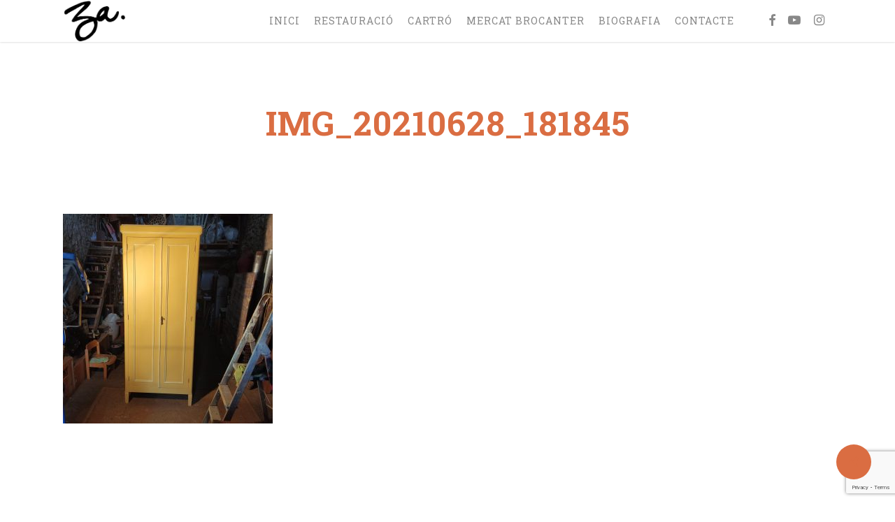

--- FILE ---
content_type: text/html; charset=utf-8
request_url: https://www.google.com/recaptcha/api2/anchor?ar=1&k=6Lc2Ns0aAAAAAKCrN7_NUdOaxGJR7XIJedjjmRQl&co=aHR0cHM6Ly93d3cub2JyYWRvcjNhLmNvbTo0NDM.&hl=en&v=PoyoqOPhxBO7pBk68S4YbpHZ&size=invisible&anchor-ms=20000&execute-ms=30000&cb=2w4of1ofa0d
body_size: 48542
content:
<!DOCTYPE HTML><html dir="ltr" lang="en"><head><meta http-equiv="Content-Type" content="text/html; charset=UTF-8">
<meta http-equiv="X-UA-Compatible" content="IE=edge">
<title>reCAPTCHA</title>
<style type="text/css">
/* cyrillic-ext */
@font-face {
  font-family: 'Roboto';
  font-style: normal;
  font-weight: 400;
  font-stretch: 100%;
  src: url(//fonts.gstatic.com/s/roboto/v48/KFO7CnqEu92Fr1ME7kSn66aGLdTylUAMa3GUBHMdazTgWw.woff2) format('woff2');
  unicode-range: U+0460-052F, U+1C80-1C8A, U+20B4, U+2DE0-2DFF, U+A640-A69F, U+FE2E-FE2F;
}
/* cyrillic */
@font-face {
  font-family: 'Roboto';
  font-style: normal;
  font-weight: 400;
  font-stretch: 100%;
  src: url(//fonts.gstatic.com/s/roboto/v48/KFO7CnqEu92Fr1ME7kSn66aGLdTylUAMa3iUBHMdazTgWw.woff2) format('woff2');
  unicode-range: U+0301, U+0400-045F, U+0490-0491, U+04B0-04B1, U+2116;
}
/* greek-ext */
@font-face {
  font-family: 'Roboto';
  font-style: normal;
  font-weight: 400;
  font-stretch: 100%;
  src: url(//fonts.gstatic.com/s/roboto/v48/KFO7CnqEu92Fr1ME7kSn66aGLdTylUAMa3CUBHMdazTgWw.woff2) format('woff2');
  unicode-range: U+1F00-1FFF;
}
/* greek */
@font-face {
  font-family: 'Roboto';
  font-style: normal;
  font-weight: 400;
  font-stretch: 100%;
  src: url(//fonts.gstatic.com/s/roboto/v48/KFO7CnqEu92Fr1ME7kSn66aGLdTylUAMa3-UBHMdazTgWw.woff2) format('woff2');
  unicode-range: U+0370-0377, U+037A-037F, U+0384-038A, U+038C, U+038E-03A1, U+03A3-03FF;
}
/* math */
@font-face {
  font-family: 'Roboto';
  font-style: normal;
  font-weight: 400;
  font-stretch: 100%;
  src: url(//fonts.gstatic.com/s/roboto/v48/KFO7CnqEu92Fr1ME7kSn66aGLdTylUAMawCUBHMdazTgWw.woff2) format('woff2');
  unicode-range: U+0302-0303, U+0305, U+0307-0308, U+0310, U+0312, U+0315, U+031A, U+0326-0327, U+032C, U+032F-0330, U+0332-0333, U+0338, U+033A, U+0346, U+034D, U+0391-03A1, U+03A3-03A9, U+03B1-03C9, U+03D1, U+03D5-03D6, U+03F0-03F1, U+03F4-03F5, U+2016-2017, U+2034-2038, U+203C, U+2040, U+2043, U+2047, U+2050, U+2057, U+205F, U+2070-2071, U+2074-208E, U+2090-209C, U+20D0-20DC, U+20E1, U+20E5-20EF, U+2100-2112, U+2114-2115, U+2117-2121, U+2123-214F, U+2190, U+2192, U+2194-21AE, U+21B0-21E5, U+21F1-21F2, U+21F4-2211, U+2213-2214, U+2216-22FF, U+2308-230B, U+2310, U+2319, U+231C-2321, U+2336-237A, U+237C, U+2395, U+239B-23B7, U+23D0, U+23DC-23E1, U+2474-2475, U+25AF, U+25B3, U+25B7, U+25BD, U+25C1, U+25CA, U+25CC, U+25FB, U+266D-266F, U+27C0-27FF, U+2900-2AFF, U+2B0E-2B11, U+2B30-2B4C, U+2BFE, U+3030, U+FF5B, U+FF5D, U+1D400-1D7FF, U+1EE00-1EEFF;
}
/* symbols */
@font-face {
  font-family: 'Roboto';
  font-style: normal;
  font-weight: 400;
  font-stretch: 100%;
  src: url(//fonts.gstatic.com/s/roboto/v48/KFO7CnqEu92Fr1ME7kSn66aGLdTylUAMaxKUBHMdazTgWw.woff2) format('woff2');
  unicode-range: U+0001-000C, U+000E-001F, U+007F-009F, U+20DD-20E0, U+20E2-20E4, U+2150-218F, U+2190, U+2192, U+2194-2199, U+21AF, U+21E6-21F0, U+21F3, U+2218-2219, U+2299, U+22C4-22C6, U+2300-243F, U+2440-244A, U+2460-24FF, U+25A0-27BF, U+2800-28FF, U+2921-2922, U+2981, U+29BF, U+29EB, U+2B00-2BFF, U+4DC0-4DFF, U+FFF9-FFFB, U+10140-1018E, U+10190-1019C, U+101A0, U+101D0-101FD, U+102E0-102FB, U+10E60-10E7E, U+1D2C0-1D2D3, U+1D2E0-1D37F, U+1F000-1F0FF, U+1F100-1F1AD, U+1F1E6-1F1FF, U+1F30D-1F30F, U+1F315, U+1F31C, U+1F31E, U+1F320-1F32C, U+1F336, U+1F378, U+1F37D, U+1F382, U+1F393-1F39F, U+1F3A7-1F3A8, U+1F3AC-1F3AF, U+1F3C2, U+1F3C4-1F3C6, U+1F3CA-1F3CE, U+1F3D4-1F3E0, U+1F3ED, U+1F3F1-1F3F3, U+1F3F5-1F3F7, U+1F408, U+1F415, U+1F41F, U+1F426, U+1F43F, U+1F441-1F442, U+1F444, U+1F446-1F449, U+1F44C-1F44E, U+1F453, U+1F46A, U+1F47D, U+1F4A3, U+1F4B0, U+1F4B3, U+1F4B9, U+1F4BB, U+1F4BF, U+1F4C8-1F4CB, U+1F4D6, U+1F4DA, U+1F4DF, U+1F4E3-1F4E6, U+1F4EA-1F4ED, U+1F4F7, U+1F4F9-1F4FB, U+1F4FD-1F4FE, U+1F503, U+1F507-1F50B, U+1F50D, U+1F512-1F513, U+1F53E-1F54A, U+1F54F-1F5FA, U+1F610, U+1F650-1F67F, U+1F687, U+1F68D, U+1F691, U+1F694, U+1F698, U+1F6AD, U+1F6B2, U+1F6B9-1F6BA, U+1F6BC, U+1F6C6-1F6CF, U+1F6D3-1F6D7, U+1F6E0-1F6EA, U+1F6F0-1F6F3, U+1F6F7-1F6FC, U+1F700-1F7FF, U+1F800-1F80B, U+1F810-1F847, U+1F850-1F859, U+1F860-1F887, U+1F890-1F8AD, U+1F8B0-1F8BB, U+1F8C0-1F8C1, U+1F900-1F90B, U+1F93B, U+1F946, U+1F984, U+1F996, U+1F9E9, U+1FA00-1FA6F, U+1FA70-1FA7C, U+1FA80-1FA89, U+1FA8F-1FAC6, U+1FACE-1FADC, U+1FADF-1FAE9, U+1FAF0-1FAF8, U+1FB00-1FBFF;
}
/* vietnamese */
@font-face {
  font-family: 'Roboto';
  font-style: normal;
  font-weight: 400;
  font-stretch: 100%;
  src: url(//fonts.gstatic.com/s/roboto/v48/KFO7CnqEu92Fr1ME7kSn66aGLdTylUAMa3OUBHMdazTgWw.woff2) format('woff2');
  unicode-range: U+0102-0103, U+0110-0111, U+0128-0129, U+0168-0169, U+01A0-01A1, U+01AF-01B0, U+0300-0301, U+0303-0304, U+0308-0309, U+0323, U+0329, U+1EA0-1EF9, U+20AB;
}
/* latin-ext */
@font-face {
  font-family: 'Roboto';
  font-style: normal;
  font-weight: 400;
  font-stretch: 100%;
  src: url(//fonts.gstatic.com/s/roboto/v48/KFO7CnqEu92Fr1ME7kSn66aGLdTylUAMa3KUBHMdazTgWw.woff2) format('woff2');
  unicode-range: U+0100-02BA, U+02BD-02C5, U+02C7-02CC, U+02CE-02D7, U+02DD-02FF, U+0304, U+0308, U+0329, U+1D00-1DBF, U+1E00-1E9F, U+1EF2-1EFF, U+2020, U+20A0-20AB, U+20AD-20C0, U+2113, U+2C60-2C7F, U+A720-A7FF;
}
/* latin */
@font-face {
  font-family: 'Roboto';
  font-style: normal;
  font-weight: 400;
  font-stretch: 100%;
  src: url(//fonts.gstatic.com/s/roboto/v48/KFO7CnqEu92Fr1ME7kSn66aGLdTylUAMa3yUBHMdazQ.woff2) format('woff2');
  unicode-range: U+0000-00FF, U+0131, U+0152-0153, U+02BB-02BC, U+02C6, U+02DA, U+02DC, U+0304, U+0308, U+0329, U+2000-206F, U+20AC, U+2122, U+2191, U+2193, U+2212, U+2215, U+FEFF, U+FFFD;
}
/* cyrillic-ext */
@font-face {
  font-family: 'Roboto';
  font-style: normal;
  font-weight: 500;
  font-stretch: 100%;
  src: url(//fonts.gstatic.com/s/roboto/v48/KFO7CnqEu92Fr1ME7kSn66aGLdTylUAMa3GUBHMdazTgWw.woff2) format('woff2');
  unicode-range: U+0460-052F, U+1C80-1C8A, U+20B4, U+2DE0-2DFF, U+A640-A69F, U+FE2E-FE2F;
}
/* cyrillic */
@font-face {
  font-family: 'Roboto';
  font-style: normal;
  font-weight: 500;
  font-stretch: 100%;
  src: url(//fonts.gstatic.com/s/roboto/v48/KFO7CnqEu92Fr1ME7kSn66aGLdTylUAMa3iUBHMdazTgWw.woff2) format('woff2');
  unicode-range: U+0301, U+0400-045F, U+0490-0491, U+04B0-04B1, U+2116;
}
/* greek-ext */
@font-face {
  font-family: 'Roboto';
  font-style: normal;
  font-weight: 500;
  font-stretch: 100%;
  src: url(//fonts.gstatic.com/s/roboto/v48/KFO7CnqEu92Fr1ME7kSn66aGLdTylUAMa3CUBHMdazTgWw.woff2) format('woff2');
  unicode-range: U+1F00-1FFF;
}
/* greek */
@font-face {
  font-family: 'Roboto';
  font-style: normal;
  font-weight: 500;
  font-stretch: 100%;
  src: url(//fonts.gstatic.com/s/roboto/v48/KFO7CnqEu92Fr1ME7kSn66aGLdTylUAMa3-UBHMdazTgWw.woff2) format('woff2');
  unicode-range: U+0370-0377, U+037A-037F, U+0384-038A, U+038C, U+038E-03A1, U+03A3-03FF;
}
/* math */
@font-face {
  font-family: 'Roboto';
  font-style: normal;
  font-weight: 500;
  font-stretch: 100%;
  src: url(//fonts.gstatic.com/s/roboto/v48/KFO7CnqEu92Fr1ME7kSn66aGLdTylUAMawCUBHMdazTgWw.woff2) format('woff2');
  unicode-range: U+0302-0303, U+0305, U+0307-0308, U+0310, U+0312, U+0315, U+031A, U+0326-0327, U+032C, U+032F-0330, U+0332-0333, U+0338, U+033A, U+0346, U+034D, U+0391-03A1, U+03A3-03A9, U+03B1-03C9, U+03D1, U+03D5-03D6, U+03F0-03F1, U+03F4-03F5, U+2016-2017, U+2034-2038, U+203C, U+2040, U+2043, U+2047, U+2050, U+2057, U+205F, U+2070-2071, U+2074-208E, U+2090-209C, U+20D0-20DC, U+20E1, U+20E5-20EF, U+2100-2112, U+2114-2115, U+2117-2121, U+2123-214F, U+2190, U+2192, U+2194-21AE, U+21B0-21E5, U+21F1-21F2, U+21F4-2211, U+2213-2214, U+2216-22FF, U+2308-230B, U+2310, U+2319, U+231C-2321, U+2336-237A, U+237C, U+2395, U+239B-23B7, U+23D0, U+23DC-23E1, U+2474-2475, U+25AF, U+25B3, U+25B7, U+25BD, U+25C1, U+25CA, U+25CC, U+25FB, U+266D-266F, U+27C0-27FF, U+2900-2AFF, U+2B0E-2B11, U+2B30-2B4C, U+2BFE, U+3030, U+FF5B, U+FF5D, U+1D400-1D7FF, U+1EE00-1EEFF;
}
/* symbols */
@font-face {
  font-family: 'Roboto';
  font-style: normal;
  font-weight: 500;
  font-stretch: 100%;
  src: url(//fonts.gstatic.com/s/roboto/v48/KFO7CnqEu92Fr1ME7kSn66aGLdTylUAMaxKUBHMdazTgWw.woff2) format('woff2');
  unicode-range: U+0001-000C, U+000E-001F, U+007F-009F, U+20DD-20E0, U+20E2-20E4, U+2150-218F, U+2190, U+2192, U+2194-2199, U+21AF, U+21E6-21F0, U+21F3, U+2218-2219, U+2299, U+22C4-22C6, U+2300-243F, U+2440-244A, U+2460-24FF, U+25A0-27BF, U+2800-28FF, U+2921-2922, U+2981, U+29BF, U+29EB, U+2B00-2BFF, U+4DC0-4DFF, U+FFF9-FFFB, U+10140-1018E, U+10190-1019C, U+101A0, U+101D0-101FD, U+102E0-102FB, U+10E60-10E7E, U+1D2C0-1D2D3, U+1D2E0-1D37F, U+1F000-1F0FF, U+1F100-1F1AD, U+1F1E6-1F1FF, U+1F30D-1F30F, U+1F315, U+1F31C, U+1F31E, U+1F320-1F32C, U+1F336, U+1F378, U+1F37D, U+1F382, U+1F393-1F39F, U+1F3A7-1F3A8, U+1F3AC-1F3AF, U+1F3C2, U+1F3C4-1F3C6, U+1F3CA-1F3CE, U+1F3D4-1F3E0, U+1F3ED, U+1F3F1-1F3F3, U+1F3F5-1F3F7, U+1F408, U+1F415, U+1F41F, U+1F426, U+1F43F, U+1F441-1F442, U+1F444, U+1F446-1F449, U+1F44C-1F44E, U+1F453, U+1F46A, U+1F47D, U+1F4A3, U+1F4B0, U+1F4B3, U+1F4B9, U+1F4BB, U+1F4BF, U+1F4C8-1F4CB, U+1F4D6, U+1F4DA, U+1F4DF, U+1F4E3-1F4E6, U+1F4EA-1F4ED, U+1F4F7, U+1F4F9-1F4FB, U+1F4FD-1F4FE, U+1F503, U+1F507-1F50B, U+1F50D, U+1F512-1F513, U+1F53E-1F54A, U+1F54F-1F5FA, U+1F610, U+1F650-1F67F, U+1F687, U+1F68D, U+1F691, U+1F694, U+1F698, U+1F6AD, U+1F6B2, U+1F6B9-1F6BA, U+1F6BC, U+1F6C6-1F6CF, U+1F6D3-1F6D7, U+1F6E0-1F6EA, U+1F6F0-1F6F3, U+1F6F7-1F6FC, U+1F700-1F7FF, U+1F800-1F80B, U+1F810-1F847, U+1F850-1F859, U+1F860-1F887, U+1F890-1F8AD, U+1F8B0-1F8BB, U+1F8C0-1F8C1, U+1F900-1F90B, U+1F93B, U+1F946, U+1F984, U+1F996, U+1F9E9, U+1FA00-1FA6F, U+1FA70-1FA7C, U+1FA80-1FA89, U+1FA8F-1FAC6, U+1FACE-1FADC, U+1FADF-1FAE9, U+1FAF0-1FAF8, U+1FB00-1FBFF;
}
/* vietnamese */
@font-face {
  font-family: 'Roboto';
  font-style: normal;
  font-weight: 500;
  font-stretch: 100%;
  src: url(//fonts.gstatic.com/s/roboto/v48/KFO7CnqEu92Fr1ME7kSn66aGLdTylUAMa3OUBHMdazTgWw.woff2) format('woff2');
  unicode-range: U+0102-0103, U+0110-0111, U+0128-0129, U+0168-0169, U+01A0-01A1, U+01AF-01B0, U+0300-0301, U+0303-0304, U+0308-0309, U+0323, U+0329, U+1EA0-1EF9, U+20AB;
}
/* latin-ext */
@font-face {
  font-family: 'Roboto';
  font-style: normal;
  font-weight: 500;
  font-stretch: 100%;
  src: url(//fonts.gstatic.com/s/roboto/v48/KFO7CnqEu92Fr1ME7kSn66aGLdTylUAMa3KUBHMdazTgWw.woff2) format('woff2');
  unicode-range: U+0100-02BA, U+02BD-02C5, U+02C7-02CC, U+02CE-02D7, U+02DD-02FF, U+0304, U+0308, U+0329, U+1D00-1DBF, U+1E00-1E9F, U+1EF2-1EFF, U+2020, U+20A0-20AB, U+20AD-20C0, U+2113, U+2C60-2C7F, U+A720-A7FF;
}
/* latin */
@font-face {
  font-family: 'Roboto';
  font-style: normal;
  font-weight: 500;
  font-stretch: 100%;
  src: url(//fonts.gstatic.com/s/roboto/v48/KFO7CnqEu92Fr1ME7kSn66aGLdTylUAMa3yUBHMdazQ.woff2) format('woff2');
  unicode-range: U+0000-00FF, U+0131, U+0152-0153, U+02BB-02BC, U+02C6, U+02DA, U+02DC, U+0304, U+0308, U+0329, U+2000-206F, U+20AC, U+2122, U+2191, U+2193, U+2212, U+2215, U+FEFF, U+FFFD;
}
/* cyrillic-ext */
@font-face {
  font-family: 'Roboto';
  font-style: normal;
  font-weight: 900;
  font-stretch: 100%;
  src: url(//fonts.gstatic.com/s/roboto/v48/KFO7CnqEu92Fr1ME7kSn66aGLdTylUAMa3GUBHMdazTgWw.woff2) format('woff2');
  unicode-range: U+0460-052F, U+1C80-1C8A, U+20B4, U+2DE0-2DFF, U+A640-A69F, U+FE2E-FE2F;
}
/* cyrillic */
@font-face {
  font-family: 'Roboto';
  font-style: normal;
  font-weight: 900;
  font-stretch: 100%;
  src: url(//fonts.gstatic.com/s/roboto/v48/KFO7CnqEu92Fr1ME7kSn66aGLdTylUAMa3iUBHMdazTgWw.woff2) format('woff2');
  unicode-range: U+0301, U+0400-045F, U+0490-0491, U+04B0-04B1, U+2116;
}
/* greek-ext */
@font-face {
  font-family: 'Roboto';
  font-style: normal;
  font-weight: 900;
  font-stretch: 100%;
  src: url(//fonts.gstatic.com/s/roboto/v48/KFO7CnqEu92Fr1ME7kSn66aGLdTylUAMa3CUBHMdazTgWw.woff2) format('woff2');
  unicode-range: U+1F00-1FFF;
}
/* greek */
@font-face {
  font-family: 'Roboto';
  font-style: normal;
  font-weight: 900;
  font-stretch: 100%;
  src: url(//fonts.gstatic.com/s/roboto/v48/KFO7CnqEu92Fr1ME7kSn66aGLdTylUAMa3-UBHMdazTgWw.woff2) format('woff2');
  unicode-range: U+0370-0377, U+037A-037F, U+0384-038A, U+038C, U+038E-03A1, U+03A3-03FF;
}
/* math */
@font-face {
  font-family: 'Roboto';
  font-style: normal;
  font-weight: 900;
  font-stretch: 100%;
  src: url(//fonts.gstatic.com/s/roboto/v48/KFO7CnqEu92Fr1ME7kSn66aGLdTylUAMawCUBHMdazTgWw.woff2) format('woff2');
  unicode-range: U+0302-0303, U+0305, U+0307-0308, U+0310, U+0312, U+0315, U+031A, U+0326-0327, U+032C, U+032F-0330, U+0332-0333, U+0338, U+033A, U+0346, U+034D, U+0391-03A1, U+03A3-03A9, U+03B1-03C9, U+03D1, U+03D5-03D6, U+03F0-03F1, U+03F4-03F5, U+2016-2017, U+2034-2038, U+203C, U+2040, U+2043, U+2047, U+2050, U+2057, U+205F, U+2070-2071, U+2074-208E, U+2090-209C, U+20D0-20DC, U+20E1, U+20E5-20EF, U+2100-2112, U+2114-2115, U+2117-2121, U+2123-214F, U+2190, U+2192, U+2194-21AE, U+21B0-21E5, U+21F1-21F2, U+21F4-2211, U+2213-2214, U+2216-22FF, U+2308-230B, U+2310, U+2319, U+231C-2321, U+2336-237A, U+237C, U+2395, U+239B-23B7, U+23D0, U+23DC-23E1, U+2474-2475, U+25AF, U+25B3, U+25B7, U+25BD, U+25C1, U+25CA, U+25CC, U+25FB, U+266D-266F, U+27C0-27FF, U+2900-2AFF, U+2B0E-2B11, U+2B30-2B4C, U+2BFE, U+3030, U+FF5B, U+FF5D, U+1D400-1D7FF, U+1EE00-1EEFF;
}
/* symbols */
@font-face {
  font-family: 'Roboto';
  font-style: normal;
  font-weight: 900;
  font-stretch: 100%;
  src: url(//fonts.gstatic.com/s/roboto/v48/KFO7CnqEu92Fr1ME7kSn66aGLdTylUAMaxKUBHMdazTgWw.woff2) format('woff2');
  unicode-range: U+0001-000C, U+000E-001F, U+007F-009F, U+20DD-20E0, U+20E2-20E4, U+2150-218F, U+2190, U+2192, U+2194-2199, U+21AF, U+21E6-21F0, U+21F3, U+2218-2219, U+2299, U+22C4-22C6, U+2300-243F, U+2440-244A, U+2460-24FF, U+25A0-27BF, U+2800-28FF, U+2921-2922, U+2981, U+29BF, U+29EB, U+2B00-2BFF, U+4DC0-4DFF, U+FFF9-FFFB, U+10140-1018E, U+10190-1019C, U+101A0, U+101D0-101FD, U+102E0-102FB, U+10E60-10E7E, U+1D2C0-1D2D3, U+1D2E0-1D37F, U+1F000-1F0FF, U+1F100-1F1AD, U+1F1E6-1F1FF, U+1F30D-1F30F, U+1F315, U+1F31C, U+1F31E, U+1F320-1F32C, U+1F336, U+1F378, U+1F37D, U+1F382, U+1F393-1F39F, U+1F3A7-1F3A8, U+1F3AC-1F3AF, U+1F3C2, U+1F3C4-1F3C6, U+1F3CA-1F3CE, U+1F3D4-1F3E0, U+1F3ED, U+1F3F1-1F3F3, U+1F3F5-1F3F7, U+1F408, U+1F415, U+1F41F, U+1F426, U+1F43F, U+1F441-1F442, U+1F444, U+1F446-1F449, U+1F44C-1F44E, U+1F453, U+1F46A, U+1F47D, U+1F4A3, U+1F4B0, U+1F4B3, U+1F4B9, U+1F4BB, U+1F4BF, U+1F4C8-1F4CB, U+1F4D6, U+1F4DA, U+1F4DF, U+1F4E3-1F4E6, U+1F4EA-1F4ED, U+1F4F7, U+1F4F9-1F4FB, U+1F4FD-1F4FE, U+1F503, U+1F507-1F50B, U+1F50D, U+1F512-1F513, U+1F53E-1F54A, U+1F54F-1F5FA, U+1F610, U+1F650-1F67F, U+1F687, U+1F68D, U+1F691, U+1F694, U+1F698, U+1F6AD, U+1F6B2, U+1F6B9-1F6BA, U+1F6BC, U+1F6C6-1F6CF, U+1F6D3-1F6D7, U+1F6E0-1F6EA, U+1F6F0-1F6F3, U+1F6F7-1F6FC, U+1F700-1F7FF, U+1F800-1F80B, U+1F810-1F847, U+1F850-1F859, U+1F860-1F887, U+1F890-1F8AD, U+1F8B0-1F8BB, U+1F8C0-1F8C1, U+1F900-1F90B, U+1F93B, U+1F946, U+1F984, U+1F996, U+1F9E9, U+1FA00-1FA6F, U+1FA70-1FA7C, U+1FA80-1FA89, U+1FA8F-1FAC6, U+1FACE-1FADC, U+1FADF-1FAE9, U+1FAF0-1FAF8, U+1FB00-1FBFF;
}
/* vietnamese */
@font-face {
  font-family: 'Roboto';
  font-style: normal;
  font-weight: 900;
  font-stretch: 100%;
  src: url(//fonts.gstatic.com/s/roboto/v48/KFO7CnqEu92Fr1ME7kSn66aGLdTylUAMa3OUBHMdazTgWw.woff2) format('woff2');
  unicode-range: U+0102-0103, U+0110-0111, U+0128-0129, U+0168-0169, U+01A0-01A1, U+01AF-01B0, U+0300-0301, U+0303-0304, U+0308-0309, U+0323, U+0329, U+1EA0-1EF9, U+20AB;
}
/* latin-ext */
@font-face {
  font-family: 'Roboto';
  font-style: normal;
  font-weight: 900;
  font-stretch: 100%;
  src: url(//fonts.gstatic.com/s/roboto/v48/KFO7CnqEu92Fr1ME7kSn66aGLdTylUAMa3KUBHMdazTgWw.woff2) format('woff2');
  unicode-range: U+0100-02BA, U+02BD-02C5, U+02C7-02CC, U+02CE-02D7, U+02DD-02FF, U+0304, U+0308, U+0329, U+1D00-1DBF, U+1E00-1E9F, U+1EF2-1EFF, U+2020, U+20A0-20AB, U+20AD-20C0, U+2113, U+2C60-2C7F, U+A720-A7FF;
}
/* latin */
@font-face {
  font-family: 'Roboto';
  font-style: normal;
  font-weight: 900;
  font-stretch: 100%;
  src: url(//fonts.gstatic.com/s/roboto/v48/KFO7CnqEu92Fr1ME7kSn66aGLdTylUAMa3yUBHMdazQ.woff2) format('woff2');
  unicode-range: U+0000-00FF, U+0131, U+0152-0153, U+02BB-02BC, U+02C6, U+02DA, U+02DC, U+0304, U+0308, U+0329, U+2000-206F, U+20AC, U+2122, U+2191, U+2193, U+2212, U+2215, U+FEFF, U+FFFD;
}

</style>
<link rel="stylesheet" type="text/css" href="https://www.gstatic.com/recaptcha/releases/PoyoqOPhxBO7pBk68S4YbpHZ/styles__ltr.css">
<script nonce="wetbBOAP6w0PF772KYUqGw" type="text/javascript">window['__recaptcha_api'] = 'https://www.google.com/recaptcha/api2/';</script>
<script type="text/javascript" src="https://www.gstatic.com/recaptcha/releases/PoyoqOPhxBO7pBk68S4YbpHZ/recaptcha__en.js" nonce="wetbBOAP6w0PF772KYUqGw">
      
    </script></head>
<body><div id="rc-anchor-alert" class="rc-anchor-alert"></div>
<input type="hidden" id="recaptcha-token" value="[base64]">
<script type="text/javascript" nonce="wetbBOAP6w0PF772KYUqGw">
      recaptcha.anchor.Main.init("[\x22ainput\x22,[\x22bgdata\x22,\x22\x22,\[base64]/[base64]/[base64]/[base64]/[base64]/[base64]/KGcoTywyNTMsTy5PKSxVRyhPLEMpKTpnKE8sMjUzLEMpLE8pKSxsKSksTykpfSxieT1mdW5jdGlvbihDLE8sdSxsKXtmb3IobD0odT1SKEMpLDApO08+MDtPLS0pbD1sPDw4fFooQyk7ZyhDLHUsbCl9LFVHPWZ1bmN0aW9uKEMsTyl7Qy5pLmxlbmd0aD4xMDQ/[base64]/[base64]/[base64]/[base64]/[base64]/[base64]/[base64]\\u003d\x22,\[base64]\x22,\x22IsKEED8uw5DCunNOwpgvwq9QHVdNUUfDkMOlwpp1VzhYw7HCuAHDsT7DkRgyClVKOTQRwoBJw5nCqsOcwr7CgcKra8Oxw4kFwqk4woUBwqPDgMO9wozDssKwCsKJLi07T2BZUcOEw4lww70ywoMVwoTCkzIdSEJaVsK/H8Klb0LCnMOWR0pkwoHCmsOZwrLCklDDsXfCisOLwr/CpMKVw6obwo3Dn8Obw4TCrgtTHMKOwqbDisKLw4IkWsO3w4PClcO5wqQ9AMOSNjzCp20WwrzCt8OiCFvDqxNIw7x/cTRceVXCsMOETBQdw5dmwr0ccDBxZFU6w43DhMKcwrFLwrI5IlErYcKsKDxsPcKdwp3CkcKpSsOcYcO6w5vCgMK1KMO7NsK+w4Mxwo4gwo7CtcKDw7oxwrZ0w4DDlcKlLcKfScK4WSjDhMKrw64xBH/CvMOQEH7DmybDpWDCjWwBUjHCtwTDpkNNKmpdV8OMYcOVw5J4GlHCuwtJM8KifjBwwrsXw6PDtMK4IsKGwqLCssKPw4RWw7hKMcKcN2/DlMOSUcO3w6TDkQnChcO0wociCsOPLirCgsOfGnhwMcOWw7rCiT3DqcOEFHEiwofDqk/CpcOIwqzDqMOfYQbDqcKHwqDCrH7CgEIMw6jDi8K3wqo0w7kKwrzCqMKzwqbDvVTDoMKNwonDoHJlwrhvw4U1w4nDjcK7XsKRw7EQPMOcYsKOTB/Cv8KSwrQDw5/[base64]/CssORFHwxw6U0UxleQsKuwo/CqFRzCMOCw6jCvMKjwp/DpgXCuMO1w4HDhMOpV8OywpXDisOXKsKOwonDv8Ojw5A8V8Oxwrw1w67CkDxJwpocw4sewo4hSAPCoyNbw48QcMOPSsORY8KFw5ZeDcKMYcKrw5rCg8O/f8Kdw6XCvSopfhzCqGnDiyvCjsKFwpF3woM2wpEbOcKpwqJ9w4hTHXfCi8OgwrPCr8OgwofDm8OjwoHDmWTCucKEwpJ5w4QPw53DqWTCrDHCpAgvU8OTw6JSw4TCjz7DsmrCshMJJW7DuH7Do0IZw508U2vCt8O1w7TCq8Ofwpo9KcOIB8OBDcO/[base64]/DpXXDv8KSw5fDpDjCnMKOw4JjwozDiBJfXnkuMAphw4YLw5/CsijCoyzDj2JNw51FKkwkNSjDq8OvFMKow7EUJzp/Ty7DsMK+aEB/[base64]/CusKAwr8NR8OtaMKAw7rDicOPQGYHwoHDqcOuOUhKSMKINiPDsm1Xw5PDgVMBecOlw7wPTwrDjydLw7XDicKWwo5awp9bwozDkMO/[base64]/esOpHRvCsMO/wpzDvHFoL8OUOMKZw63DvBDDhMO5wr7CrsKXasKww6LCgMOAw5fDsgg4FsKDYcOGKyIobsOJbg7DiTTDo8KUXMK8YMKLwpzCpcKNAQ7Cu8KRwr7CsT9sw47Cn2UZdcOzcAt6wpXDnSvDscKAw6rCjMOcw4QebMObwrfCq8KABcOGwoocwr3DqsK/wqzCvsO0MjU1wppuWknDjHXCmE3CpgjDn1HDs8OzYAAnw6nChErDtGQddz3CmcOOBcODworClMKBEsO8w5/[base64]/CicKwUDrCj8KALABIw6TCpcOWwqPDvMOYEVMGasOZw4ZLLGF/wroDfsKVb8KOw7l3dMKlMRwiacKjNMKPw4PClsO2w6sVQsKsDDzCiMOABRbCmsK9wqvDsHjCo8O4D1laFMOOwqbDp2gWw47CrcOHC8Ofw7d0LcKFd0LCiMKqw6XChSTCnxoow4I2YVMMwo/CpQxBw6pEw6XCr8O7w6nDv8OeDkghwpRZwrBYRsKyZU3CtDDCiBlLw5TCvcKaIcKFYXp4wptLwrrCgE8WdAc/KTJIwqfCgsKPeMOpwq7ClMKyFws+DwdHD1/CoQzDjMOIfVzCosOcPsKWZcOmwp4Ew5RQwqbCoUd5HMKdw7J1cMOgwoPDgMO0PsKyWQ7ClsO/MQTCucK6KsOfw4nDil3CvcOFw4TClxrCog/Cq3nDghsCwqoCw7U6b8Obw6U4djEiwpDDmHTCtcOuOMKPQ33CusKAw5/CgEs7wqARQ8O7w5Udw7wAc8O3WsO+w4hILEVZC8Ofw70YbcOHw6rDucO+LsOsRsOVwrPChjMhBR9Vw6dpfgXDu33DtzBSw4nDhlxNc8Ocw4TDocKtwp15w6vDm1IDFMKfb8OAwoB0w6HCocO/[base64]/Dsi7Ct8ODw7TCvzx3JMOqwojDucKNAFAyDV1vwq4/[base64]/CvMK/[base64]/[base64]/CqTIcDsKHM8KNRMKqw5Jhwp8gw4AiSVjCoMOlFnLCksKYJHhww73DpG4qeRbChsO+wrU9w650GRZua8OTwr3DlWDCn8O/acKJBsOGBcO+enPCosO3w73DiwcJw5fDicKxwrTDpwpdwpDCl8KLw6NXw4BLwrPDpVswflvDk8Old8OLw4p7w7PDmQDCvH9Dw7Now4/DtR/[base64]/CvHphwopbw69FKsKCwoPDmTLDi1ATS1ZmwpzCgDTDkyjClyh4wpXCi3jCr0AZw48Nw5HDnB/CuMKTVcKDwqPDncOywrABFDFVw45nLcKqwqfCoXXCocK8w6wOwqDDkcKfw6XCnApiwqTDozlHFcOtEglUwrHDo8O9w7fDsxkAZcO/A8ORwp4CesKabUcfwod7fMOkw7VLw4Axw4vCrwQRw4rDh8KAw7LCs8OsDmcCCMKrJyjDsEvDuDFCwpzCn8KLwrXDghTDisK+ASHDusKFwqnClsONdBfCpAHCml8xwrbDiMKjCsKYR8OBw68bwpXDpMODwqEGwrvCg8OQw7vChTzDtRYLdcO/wphMF3/CgMOVw6/[base64]/Dry1Xbj1ZbsOkRcOewr7DvgsvwpLCrRlBw6TDgcKSwo5awq7CrXXChXfCvcKVZMKiEMO6w4wLwrx3wqvCq8K9S2Frax/Ch8Kbwpp2wojCtR4dw7B9PMK6wq/DnMKUMMKdwqbDkcKDw7QPwoYvBwxDw5ArfhbCkQPChMOfO1LCjVPCtyFdKcOZwq3DvVg9wqTCvsKZEXFfw7fDtMOAU8KHCxLDkiXCsCEJwpVxZTLCn8OHw6E/W1rDizLDv8OSNW7CvcKiDUNoVcK1NT1lwrTDmsO/[base64]/[base64]/cMOwOMOVHMK7wpdYw5FHwqY7wp0Rw4oXbAw7N0NYwoFNZznDlcKNw7dMwqTCvGzDmxbDmsOhwq/CgmvCt8OOdcK0w4gFwoHCqUY4Mis+BsK2KQtZEMODJMOhRQbCozHDjMKhfj5Uwo1Uw5FDwqPCgcOqVGMbacKnw4fCtRTDsAPCh8Ktwo3DhlJve3UcwpF+w5HCpE/DjlrCj1BEwrHCvBTDtFLCoj/DpMO4wpEAw6BZU2fDg8KnwqwKw4I4QMK1w6HCusOJwq7Ci3VCwqPCicKwOcOfwrfDicORw5tBw5bCqcOow4EZwrfCl8OIw6J8w6jCnEA1wpLCtMKhw6tlw5wlw6ksPMOuXTLCgX7Di8KPwrsDwqvDh8ObTU/ClMOswrfCtGN6McKKw55Lw6vCjcKuLcOsESfDgATCmizDqT0NBcKCWiDCuMKnw5J2wroQM8OAwqLCp2rCrsOHNBjCumQyVcKJY8KVZWnCgT/DqyHCnFhpIcKIwr7DtiQfOUpoeRtLd21Tw6pzNALDgA/DmMKpw6rCv30edEXDoBk7fXrClMOkw7MhYcKnbFETwpJHTHZXwoHDusO7w7rCqy8hwq5SVhk2woVQw4HCqyB+w51UJ8KNwrjCv8KIw444w7lvBMKfwrHDncO6f8OXwrjDkUfDjDXCh8OmwrHDiRQzMgVnwoDDkgXDgsKAFi/Cgg1hw57DvSrCjCw6w4pyw5rDusOYwoJKwpDChFLDjMOdw7thDBUiw6o3CsKTwq/CjD7DoBbDizTCicK9w6A/wqfCg8KcwqHDo2IxQsOpw57Dv8O0wpdHHWzCqsKywrlTBcO/w4LDmcOkwrrDncKowq3CngvDncOawqRfw4ZZwoMEA8OffsKIwoVkcsK8wozCu8Kww7BKS0AQUBDCqHjCkA/DpHHCvG0AZsKMXcOwPMKRaSxIw6skex/CtTTDgMOgGMKBw6jCtUtDwqFpDMOlHsOcwrJPVcOHS8KyBjxrw7l0XhZOdcOGw7vCmUnCtRsMwqnDhsKEbcKZw7/Djg/Ct8OsZ8OwDDB8KMOVYSoJw74GwrQuwpUvw6o8woBBRsO2w7tiw6rDj8KPwrQ+wpzCpFw8bsOgVMOHKsOPw4zDvXBxVsKUCsKzflrClV7CpwbDiAVMNnvCnwgewonDuV7ClnI7G8K/w5LDtsOZw5/CgANpIMO3ESo1w4pAw5PDiRLDqcOzw7UTwoLDusOJRMKiMsKmY8OnU8OiwrBXScKHTDQmasOHwrTChcOTwoDDusODw6vCicOEXW06PQvCocOxEiprSBI2fRRBw5jCgMKgMzPCt8OtHWrCnFlswrUww7LCsMK3w5tUH8OHwpsvXwbCscO2w41DAUrDjz5dwqvClMK3w4/Cgi7Ck1HDmcKEwrE0w6s9RDp3w67CmCvDs8Kow6Jqw7TCo8OQZMOMwrBQwogUwqHCoCrDk8KWLz7DvcKNw6nDn8OWAsKuwqMyw6kzME8VCzlBEWLDjXxdwow7w6jDlcK+w7fDrMO9cMOhwrMPc8KzVsK5w57CvFIPJTjCrH/CmmzDo8K+w4vDqsOlwpBxw6pUZjLDniXClGzDjz/Dn8OEw6dzLsOnwp1TOsKtOsKyGsOZwoHCmMK+w6ZvwoIUw4DDnThsw5ExwpzCkB1mV8Kwb8O9w7HCjsO3HEZkwozCmRgQYANkI3LDh8K0VsKXaSApecOEXMKYwozDiMO6w4nDkMKbaGzDlMOaT8O/wrjDgcOgenfCq0Yow47DpcKKRgnCkMOnworDhl3CosOjMsOcQsOxScK4w4TCmMOoBsOQwopjw75HPcOIw4pFwqocaXFAwoBTw7PDmsOuwpt9wq/Ch8OvwocCw7zDo2TCkcKNwrDCsHYyWcK2w7/Ds3Jtw65dVsOcw5cMNsKuLg1Vw4wDNMORPUsMw5g2wrtlwoNyMDpHKkXDvsKXbV/DlxsQwr7Dk8KIw67Du2LDi2nCgcKiw5ALw57ChklNAcKlw58ww5/Cmz7DuzbDqMOcw4HCqRTDhcOnwrzDr03DrMO8wr3CssOXwrvDk3M0Q8OIw6ZYw77Ct8O4HjbCtcKJciPDqQ3DkkMOworDskPDqXjDu8ONCU/DjMKxw6dGQMKRLyA5HCDDkFFrw79ZBETDhXzDqcO4w7oqwp9Cw6RoH8ObwpRoM8KjwpArUDpdw5TDtsO8dMOrRmQhw5Bta8ORwpJ/PlJMw4HDm8Oyw7QaY0TCvMO0N8Oewr/Cm8Kjw7bDvGfCtMKkPg/DrXXCoFbDjTFWc8K1w4rCmW3Dols/WyTDiDYPw4zDmcO/KVc5w64Gw4wTw6fDh8KKw7whwpEywrTDg8KlIsOBacK7JsKRwozCoMKowpgzW8Osbj5zw57CsMK2RkZiLSVgI2h7w7nCrHEEGEEqEnnDkxLDkBXDsVUzwq7CpxcDw4/CqQvCm8OYwr42cAh5NsO3JmHDl8KBwpR3Tg/Cp3oAw6HDjsK/[base64]/CrsODIsKReMKgPQHCt8Ojw4fCm8OkbAtYwoPDk3wmIA3DnArDhgEpw5PDlyTCpTMoUF/CnnZlwpzCh8OPw7DDtzIEw7/[base64]/w6jCrMKgw6sUF8OnYsK1w7jCr8OaLsOjw4vDikl6BMKeZkc1eMOywoUpf37DscO3wrlWfjN/wqNrMsOHwrIaOMOHwrfDjCYOb0VNw78XwrtPD2UCA8O+fcKdKhjDjsOPwpbCjhxWA8KNe1wUwpzDi8K/K8KBd8KFwp52w7bCtRpCw7M4dwrDm2EHw6U2HWLCtcOCajNnPFnDrsOQfSHChSPDkh98ATpQwqbDnmzDgnFYwpvDmx4ww4kDwqUtD8OXw5pBL1PDvcKlw41wAEQZL8OzwqnDnjsSdhnDog/CpMOuwr9xwq/DuSrClsOBQcO4w7DDgcOWw75Cw5xVw73DmsOnwo5GwqZywrvCqsOZJcObRsKsRnctdMO+w5PCicKNPMKKw6bDkVrDs8K2EV3DsMObVDl2woEgWcKoQsKMfsKLJsOIwpTDv39dwq05w6sRw68TwpnCg8OIwr/DjUPDi13DrTtWOMKdMcOowo1dwoHDolXDtcK6ScOVwpdfZzcpwpcuwrY6McKow6s4KV0Rw7rCnmBMRcOdCX/Chx1twrM0bwzDisOQVcOow7DCnmoKw5jCkcKPMy7Dh1Zcw5k8BcOaecOWRS1NLsKvw7jDk8OBJEZLYAh7wqvCsjTCkVLDtcK1YwsYXMKHRMKsw41caMOEw77CixzDlw7Dl2rCh0ZFwohqbX9Ew6zCssKqWx/[base64]/Doil+w40MwpkaFm3CkcOHw77DgsOBWMOxJA/Ct8KLfwAZw4peQzXDi1/DhVcUT8K1QnLDl3bDp8KnwqjCnsKnV2kAwpfDv8K+wqwPw7svw5nDpg/CtMKAw6l6wo9Nw7Fpw5xeLsKuU2TCqMOnwrLDlMOtFsKmw7DDjkEMTsOmUzXDg11jVcKtIMO+w7R4A20RwqsSwp7Ct8OOGnHDlMK+O8OlJMOkw57CgjBfQsKzwr43OC7DthfDsm3Dg8Kfwq0JDzvCvMKIworDnCRTRMOgw7/DvMKLZlbClsO8wrAKR193w4RLw6fDocOMbsODw5rClMO0w7giw7FWwrMEw6HDr8KSYcK0QWHCk8KjZEt5M3HCtilnci/CqcKNUsOHwp8Nw5JVwox9w4vCo8Kqwp9hwrXCgMKEw5F6w43DnMOHwpkFAcOQJ8OFQcOKClRdJz/DmcOGA8K0wpTDoMKcw43CgEEswpHCm0oLEHXDrG7DhnrCpcOXVDzCo8K5Myc8w5fCkcKuwplAFsKow48xw6AawpNrSgxNMMKqwqpKw5/[base64]/wrDCmMODCMK9OsOdCWzCiTjCiMOPM8KLEWEmw7TDkMOaVcOwwrwZLcKeG0LCncOsw7rCu0zClTd7w6HCpcO2w5sSY09KbsKWBTXClgTCh1s/w47CkMODw5rCph/CqAV3HTZ4bsK0wrMgPsOBw4JfwoVbBsKPworDk8OHw5Uvw5bDgQRXOw7CqsOiw6dpUsKlw5rDkcKMw7PDhC0/wpNueSslHmcMw4cowphpw417acKAOcOdw4/Dq258IcOvw6XDm8OqOEYKw4zCt0jDt0jDsx7CnMKsew9bNcO7YsOWw6tMw5fCvHDCksOGw7TCkcOfw5UIdmtZesO/WCDCo8OELyQhw4oYwq3Ct8OSw7/CvsOpwqbCsS4/w43Do8K+wp5ywq7DniFIwoTCu8Kyw54Mw4gIVMKvQMOOw7fDtx0mfRdRwqjDsMKDw4PCvH/DsnLDgwrCrSbCjjjDrQoAwqgrBSfDsMKhwp/Dl8KKwpdyQwrCksKUw5nDsE9WYMKuw4/CoCJww61vGmwVw50sGFDCmU13wqxRN3wmw57CgGBuwqhcGMKNbTLDj1bCs8O0wq7DvcKvdMKfwpUTw7vCm8K0wq88DcOIwqLCoMK5KMKsPzfDi8OVDS/Dh0t/HcKmwrXCvcOiZsKhasKswpDCrGfDhyrDtzzChR3ChsO/GGQXw61CwrLDocK2IXrCuWbCsSNzwrrCsMKeGsKhwrEiwqFVwqDCk8O1bcOOGx/CocKGw5DCgyHCkW3DrcK1wo1vBcKdclMaQcK3O8KGUcKmM047RsK3woEJN3vCiMKndcOqw4sgwpQRa34nw4FHw4jDqMKwaMOVwo0cw67CucKNwpDDlFoKAMKzwrPDmVrCmsOBwoIowq1LwrjCq8KLw6zCvz5Jw75BwrwOw4LCnEDCgiFuHCZ5G8OSwowFb8OOw7HDuk/DhMOow4thScOIVnnCucKHDBIJVg0Owpl5w59hQkHDv8OGW0jDvsObLgUuwps0GMOWwr7CsjvCmXnCvAfDlMKowqzCjcOlTMKebSfDl1BXw4ljOsO8wqcXw5cMTMOsLB7DlcK7M8KEw7HDjsO7RF06BMKnwozDrjNywpXCq1/CgcOuHsKACUnDri3DuT7CgMOJKlrDjj8swoBRKmhtL8Oxw4tlCcKkw5DCskPCs2rDlcKJw5LDuhNRw4TDvB5Xa8ORwpTDigvCmGdfwp7CkBsLwoDCkcKcT8OnQMKSw5vCqnB3JirDi3R9wrRqOy3Djw1Bw7LCgMO/P08Tw5oawq5Two0vw5lhA8OrXMOtwo10wrANXXHDqH0nO8OswqnCsxMMwpYrw7/[base64]/[base64]/[base64]/DrTfDhMK8bGQfM1LCtSwuw5gMJl4uwpl5wrA5d2vCucO1wqvCn0AjbMKRCMK7SMOkWkEVSMKAPsKRwp54w47CtmFEHTnDtxAbAMKPJ05fIAEmEVseBAvCimTDiG3CijIGwrlWw59/XsK2LHAwNsKfw4jChcO1w7vCrGdow5gwbsKRe8OsYFPCoFZ/[base64]/CncKMCsKxw7ctNMKmUA5BUMKnw6hIw67Dnh/DtMOkw7HDrMKTwowzw5/CunvDkMKiH8KGwpfCi8KSw4rDsXXDuWU6dW3Ck3YKwqwawqLClh3Dk8Oiw6TDiAtbFcKKw6fDlsKmLsOfwrxdw7/DsMOQw6zDqMOKwrPDvMOmHgMDZSEDwrVNN8O+asK6QRAYcANXw5DDscOMwqRhwpLDuTARwrEBwr/CmT3CvlJHw4vDo1PCosKuAXF9XxfDosOuUMOxw7c9TMKgw7PCmg3CpsO0CcO5E2LCkSdcw4/CmirCkiBxWcKQwq3DgB/CtsOtesKXdXY4VMOmw7wvOS3ChTzCnnVzCsOtE8OnwrTDqyzDrcOHbz7DqCPCr00nWcObwofCkA7CmBfCjAjDrEPDkEbClxdiJxHCnsK6R8OVwq/[base64]/w4B1aB1ww5pRw6XCmsOAGcO0w7TCoTDDiUIHdV/DssKOBzZHw7fCvDrCjsKUwpUPSCjDhcO8KGXCnMO7HVEycMK3UcKiw6BTTWPDqsOhw4DDiinCscOGPsK8d8OlVMOIY20BVcKWw67Dl2ouwr0VBU/DtRvDsTfDu8O/LA87w7nDlcKfwqvCoMOQw6Yzwpwqwpoaw6pkw70DwpvDlsOWw7Rkw4M8dC/Co8O1wqYcw7xZw71rPMOsScK0w6bClsKTw744MU/DicOxw4PCl1TDlMKdw7nDlMOKwpkBZcONRcKybsO0RsKxwoICaMO0VzNBw5bDrhAvw51Yw6LDhRrDusOLXMOcFwTDpMOFw7jDpRN+wpgfKxILw6IcGMKUJMOdw7pKDhhYwqF3NyTCvx0/d8ORTU0VeMKfwpbCpyFKecKGV8KJU8K7ETnDp3XDoMOawobCj8KZwq/[base64]/CvMKMwolPe8K6w593IA8aVAXDncKkwoJFwpVoK8KSw6hGOUN8eQzDp0cswr3CgsObw7fDgUkFw700ckjCv8K5CWFzwo3CjMKIbSZsED/[base64]/[base64]/DhW18aw3CqhBLeMOdJMOWw5bDu8OXwqXCqg/Ch0LDlUtow7HCqSjDssODwoLDgzXDtsK7wp0Fw4Rxw6YIw5w1NyPCjjLDk0IXw4fCrSFaOMOiwrofwpB8VsK0w6/CkMKMDsK9wrfCvDHCiyfCkArDvcKnDR0dwqJ/a1cswpzDolYxGDnCncKlVcKrC1XCuMOwTsO3dMKebVjDoBnCosOmQXMIY8OMS8KiwrLDrUfDg247wprDicOYZ8Ojw67DnHvDm8ODwrjDi8OBBsKtwqPDpytjw5JAFcK3w6HDgXFAWVPDv1hvwqrCjcO7ZMO3w5/CgMK1HsK2wqdUaMOqM8KKI8KMPFQSwq99wr9AwoJ/[base64]/[base64]/[base64]/[base64]/[base64]/[base64]/DrsKywo7CtsOIP2fCtgBowq7CsHApwo7CqVnCgHVhblRNVsOhPnpuB0fCp2fDrMOww7XCsMKFAFfDkRLCuAsWDDLDl8O1wqpQw4lEw61/[base64]/[base64]/[base64]/DosOFw509w5cmw74Rwo/Dt8OlacOAF8ObwoxtwqLDiFrCvcOcNkhwT8O9O8KvVV16VmDDhsOiccK4w6gNF8KHwoQ+wppRw7xoZcKLw7vDo8OcwoA2EcKwSsOzaTPDo8KtwpLDncKewp/CqXJAWMK+wr/Cty4Gw7PDoMOBIcOLw4rCvcOral5Jw77CjxwTwoDCrMKzXF0LSMOxZh3DusOCwrnCjQYeFMK0DGTDl8K+cEMAfcOiQ1d1w6TDo0Mgw4MpCFHDl8KqwoTDlsOvw4HDgcOFXMOWw6fCtsK/VsKVwq7CsMKZwp3DnwUlB8OOw5PDt8Otw75/CWUrRsOpw6/DrEJ/w4p3w53DnGt5w77DrmbCgMO4w6LDkcO3wq3CscKhTMOIP8KLXMOZw7R9w4dvwqhSw47CkMO7w6s0fMKkYXjCoDjCvEPDqcKBwrvCinfCmMKNWixuVgzCkRbDhsOcK8K5R33ClcKYI1MzDcOuKAXCscK/I8KGw5seS3wGw5bDrMKhwp7CogU0woLDu8KfNsO7B8OsQRHDlEZFeybDqkXCrh/[base64]/DmsO+QwsZw6hmw6DDosOwwp0tMMKdwqsSwrnDp8ODCcKeRcOcw68MRD7ChcO1w59KCDnDpnXCjQkewp3CrGJ2wq3Cn8O2OMK5P2AEwojDmMOwOhbDkMKIGUnDtRHDoBLDoAwofMOtQMKHR8OVw5RGw7QQwqPDicKewq/CpTzDl8OhwqcMw67DhlzDqWRPOzUeMRLCpMKuwo0pBsO5wo13wq8OwoMdLsKYw6HCg8OhbQFwP8Osw45dw4jCs3wfAMOjfTzCmcO9EcOxZMOcw5gSw4ZQRsOzBcKVK8KRw5/DqMKnw6nCkMOKJmrChMO+wrt9wpnDpQpXwp1cwq/Dvzkuw4rConhfwq7DsMK1GVMqPsKBw4poKXHDm1bCmMKpwro/wrPCggjCscKJw5o3UT8lwqFfw7jDmMK/dsKmwqrDisOlw5Qkw6DCksKFwoEUKcK6wp4gw6XCsi4LOwYew63DsnkHw4/DkMKbasOFw41hVcOSY8K9wqMPwrjDmsOfwqzDiEDDiAbDowjCjSTCs8O+ek/[base64]/CjcOnwqLDhcOvQ8OIARAWw6Y+a8OSwoPDsFfCpMKrw4PClMK1AFzDnQbCg8O1ZsKaHwgCB3NKw5bDpMOtwqA3wotCwqtRw6oxf21bCjQYwonClDZgKsKwwrHCrcK3ez/[base64]/MBjCm8K8w5VrQsOow5TDnB0fMMO0w6jDpsKfw7TDnw5CV8KfAcKdwqo6Y004w5MRwpTDucK0w7YySSXCpSnDr8Kcw6VZwp9wwoHCsgp4C8KuYjhLw6vDo0/Dr8OTw7BIwrTCiMOPOGd5WcOHwo3DlMKcEcO9w6FLw6gpw6FDF8O0w4HCvcOUw4DDmMOAw7ooJsOoaznCpSpqwp8Ow6dPJcKHJD9iDwrCqMK0WgFMFVx/wrcIwr/CpiPDgGtuwrBiMcO6bMORwrBfYMOdFno5woXCh8Kud8OZwozDpXxRR8KIw6nCn8OVXibCpsKueMOZw4DDuMKmKMO8dsKYwoDCgVUswpEHwqfCujxfVMKyFApqw7fDqXDCjcOpJsONHMOgw73DmcO/[base64]/CrsK/wrxrQcOAwonCkwg3w5jCksKDfSfCrjs2G3/CnXDDucOew5thMCTDqlHDtMOrwrYwwqzDq0TDowwCwpvCpA/Ch8OmW186OjHCmR/Dt8OlwrvCocKRXGnCtnfDqMK7TcOww6HDgS1Mw7lICMK0RCFJXMK7w7whwqnDjEFcScKKAA9vw4XDvsKHwrTDuMKow53CgcOqw6okMMOnwopVwp7CgMKIFGc0w4PDiMK/wrrCvMOsb8KHwrAUEVF+w58awqRQJmZVw4ofLMOQwo8NDBrDhQFNS3vCpMKqw4jDmcOOw51PLh/CigXCqybDlcOTMCnDgADCvsK8w5Z+wrHDjsKoXMKAwqcZOxJcwqvDmcKYXDJmIcOAY8KteFXCm8KewrdcPsOEXAg8w7zCjsOyb8OtwoHCvAfCrxgKHyt4Z1zDqsOcw5TCnE5DP8OLG8OBw6XDr8OSLsKrw6UuO8Oow6ghwqtzwpvCmsOjFMKPwp/[base64]/CmFI2w5bDmhcowozCsMO5w5/[base64]/CrcKlS0kfeMOhwpxkN20dwoFaw5wCI0s+wqLChnvDqhkASMOVYx/DpMOTDHxENm/DjcOcwonCqSozDcOXw7bCpGJyNVHCuBPClEB4wopHMMOCworChcKzLxkkw7TCqyjDnxVZwpEBw57DqUMAQUQ+wobDgMOrLMK4CGTChnbCisO7w4DDkF4YUMOlRi/CkQjCtcKuwoRoXWzCq8KJPEckDTvChMOwwopQwpHDkcKnw4TCm8OJwo/CnCvChU07KkNrw53DuMO3AxbDqcOSwqdbwoDDvMOPwobCrMO8w5bCvMK0wrPCn8KiS8OhQ8K2w4/CmF9Gwq3Cgw1gJcOKNl1lTsO2w4MPwp9aw6fCocOPDVclwrc0ScKKwqkDw7TDsm/CqX7Cg0ESwr/Cn19Tw49MO2XCs07DpcOcPsOYRyMhYsKhbsOPPUHDikrCqcKiJhXDrsKbwrnCoCBXTcOobsOxw4w8fsOYw5PDtBR1w6LCucOYMhfDsxbCn8Kjw4zDl1DDkEl/ZMKMbzHDhV/CtcOJwoU5Y8KCdEEwQMKDw4/CnTDDpcK+QsOBw7XDncOZwoZjcgfCqWTDkQYRw7x1wobDicKGw4HChsKxw4rDgCpqXsKSR0huQGvDoT4IwqHDvnPChBzChMOywoQyw4IgHMKWeMOiZMKZw7B7aA7DlMKmw6VdR8K6cw3CtcKqwobDpMOscT7CpCNERMK8w7zCv3/DvHHCohHCq8KNOcOCw5VldsKFTlMBb8OVwqjDr8KCw4A1ZmfDu8O/w5DCum7DlBXDo1c8GsOIQ8OBwqjClsOowp/DkAPDjMKBWcKGI0TDncK4w5JSTUDDvB/DjsKxUBFQw65pw6Jxw69pw7LCp8OSVMOuw4zCosOySUxtwqIlwqAibMOLWkBkwogLwp3CkMOmRSxeAsOcwrXCsMOnwq7CjxEnDsOLCsKZejAxTTnDmFYdwq/DoMOwwrjCocKPw43DmMKvwqQ1wpHCsy0vwqAHTRlWd8Kiw4vDnXzCpwXCoQ9uw67Cj8OhOUjCu3g4Xn/CjWXCv2YRwoFsw6DDg8Kuw43Dqw3Dq8KBw7HCr8Ovw5NXK8OWX8O8VBNvN2AmdsKkw5Y6woAhwo8uwrhswrJrw512w4PDvsOYXAp2wrgxeALCosKxIcKgw4/[base64]/[base64]/DocKkwrHCghTCrjbCqGRPMEjDnx/[base64]/[base64]/DjMKkw57CpMKEUcOmw4MWeF5jfizCqH/[base64]/fcKgVB4ew5TCnwQSTMO4w6fCgH3DsSorwqxswqgmCFfDtWvDpk3DuRbDllzDrTDCq8O2woQQw6tcwoTCh2JHwpNkwrrCsSDCmMKdw5fChcOkYcOowqVsABFWwpbCncOAw7kVwo/[base64]/w58iFMKVwpxEw7nDtUTCl8K0KcKKw6fCn8KRAMKqwozCjMORdMOTdMKmw4fDnMKFwrMUw5oywqvCoHUcwrjCmwjDiMKBwodTw6nCpMOoUG3CgMOoDRHDqU/CvMKEPDHCkcKpw7fDl1lywpwgw6VEHMKTDm15Swc/w4tEwpPDtikhbsKLMMOPcsOpw4fCpsOLVRrClsKpbsKqPMOqwqdKw5guw67CmMOGwqwMwq7DrMONwr4pwojCsHrCtD8Qwr4Fwo5FwrXDqAFyfsK/wqvDnMO5RFwtQcKWw7tiw73ClHU8w6fCgsOuwrnCuMKDwqrCv8KTNMKuwrhZwrYuwqcaw53CizQyw67CrBvCtGzDsRRZR8O3wr9mw4A0IcOCwqTDuMK6TRHCujoiUzPCtcKfEsKIwofDizLCj3EyVcKCw6wnw5JwMzYfw7rDn8KMR8OwUsO1wqgnwq7DgU/DvcKkOBrDki7Cj8Ogw5ZBPWPDnW8Gwo5Ww7RgEn7CscOxw6pscVTCpMK7EyDCgwZLwpvCiATDtGzDmg57w73CpgjCvxBhCztiw7bCsnzCgcOMM1A0UsOEWXrDucOLw6jDqRvCg8KpVWN6w4RzwrMReznCogjDs8OFw7Ekw6rCr0/DkB8lwr7DnAFzSmwlwooDwr/DgsOPw5EFw7dDY8OSWzs2JglSRnbCqMKiw6IMw5EIw6jDhsK0E8OfLcONC1vCkzLDsMOpQF4PF1x4w4J4I3HDisKoVcKdwpfDh23DjsKnwoXDgMOQwrDDj3nDmsKyDwzCmsKbwqzDssOjw6zDr8ODEDHCrEjDmsOyw6/CmcOuUcKywo7CqHQIE0ATA8OCYEVnEsOxRsOkC0ZGw4LCrMO/X8K2X1wOwqXDnlQrwq4dAcOswo/[base64]/ChzsGwqljwq7DkVJqw7zCqWg/wrjDsV9iIMOQwrpUw6fDi0rCsk8QwqTCpcOKw5zCvMKyw4N0GkN4c2XCjktKS8KZZH3ClsKNfTh9asOFwqEZNC1jf8OUw7bCrETDhsOEYMOlWsOnZMKUw7h4ZR8YVSc7VQFuwr/DnHouKg1rw79iw7gUw53CkRMDShxsLmTCv8Kvw6NHXxoZM8KIwpzDpD/Cs8OQLW3CoRMHETVzw7jCuQYYwq07NhLCmMKkwq7CvEjDnTTDhQJew4nDgMKowocdwqtvc1PCrMKlw6/DosKgTcOFRMO1wq9Mw7AYNwLCiMKpwpfCjzMMdSvCqcOcWcO3w7xzwobDulZXH8OKYsKsY0vCm2EBFzzDq13Dp8OmwogeaMKoVcKjw4diJMK+PsO/w4fClH/Ck8Odw6kqfsOJZjQ8CsK3w6nCn8OHw7zChEF4w696wo/Cq3wOchBjw5LDmAjDi1JXRAMdECknwqXDiCIkUgRyWMO7wrsuwrrDlsOPecOdwpd+FsKLS8KQeFFew5XDgTzCqcKSw4fChyrDq0nDoG0MOXtwQA46CsKVw6dOw4xBLTpSw4nCiTAYw5DCnUlBwrUsL2LCmk4Bw6fCiMK/w79ETCPClXrDpcKIN8KtwojDoFE6IsKawrLDs8OvDzI4wp/[base64]/G8K8wovCjcKDwrTCmg/Cs3UkPGNOJW0Sw7XDojpcZwzCvlVVwq7CkMOnw5liC8O/wrvDn2oIXcKfMDLCsnvCt2YdwqfCgsKGFTFcwpfDq2nDo8KPE8KswoA1w6Udw48FAMOUNcKZw7nDvsK4BShRw7bDjMKaw7kUVcOrw6vCiCbCmcOYw7gZw4PDpsKMwojDqsKJw6XDpcKYw4Z6w4PDt8OpTmc/T8K+wr/Dt8Otw48SNzoqwqMiQ1/DoAPDpcOMworCvsKtU8KjcQPDg34cwpUlw49Qwq7CpQHDhcOxSSHDoU3DgMK/w6vDpADCk3zCq8O2w75yHAvCqE8UwqxOw60kwoZZLsOfUjBUw5HDmMKuw6jCkSfDiCzCv2fCl0LCvgNHdcOjL39gHsKswqHDpy0Ww7HCiizDr8ONDsKTKEbDtcKuwr/CvxvDr0UTw5LCtys3YXERwokHGsOTIsKZw6fDgVPDmDXDqMK2XsKwSBxyYhcEw4/Ds8Kcw7DChWRaYyzDqBs6IsOJdVtTRBnDr2zDqi4qwooPwpUhSsKYwpRNw7c7wp1hUsOHf2MRNQzCs3zDsDsVew8gDBzDp8Opw5xuwpTClMKTwoptwoHCjMK7Cl1mwqjCshDCg15oasOvXcKKwpTCncKVwq3Cr8OOflLDg8OebnfDu2MGZHB1wqJJwpUmw4/[base64]/PsKOw7rDn2JMXkd7BMK1T8KeO8KDwozCrsO1w40tw45vw53ClyYnwrvCvkTDl13CuFrCnkYVw6fChMKmZMKUwptFMgR0wr3Co8KnNl/[base64]/wqrCk8OEIMK5X8KEw6p1w4/CksK5wrjDk0c3OcKpwrpewrfDhXUKw7nCiA/CuMKIw50fwoHDvFTCrDtnwoVvRsKAwq3CqnfDo8O5wr/[base64]/DoTbCpDrCvT8Ze8KAwphaFBfChcOcwpfCpynCkMOTw4nDn2pzBD3DixHDnsO5wq1owpLCnzVAw6/DvQ8JwpvDoHRubsKpXcKJfcKDwp5ew5/DhsO9CibDhx3DmxDCu2LDvx/[base64]/d8OUPcKxw7gDw5xSf8ONcsKhe8OCJcKBw6F6AmvCsUDCr8OBwqLCrsOJScKlw6fDjcK2w7xeKcKeBMOZw4EYw6t/wp1QwoVuwq3Di8Kqw5nDg00hZcKbOMO8w6ZcwqvDu8K2w44EdRtzw4nDin9XLirCg1kEPMOCw4cDwo7CoTplwrzCuXHDlMOSw4rDhMOIw5XDo8K+woRWYcK+LzrDtMKRMMKfQMKvw6Utw5/DhU4LwpLDqkhbw4zDoFIhIizCjBHCpsKuwqPDssOsw7ZDEHIOw67CvsOha8Kbw4MbwoTCscOtw4nDnsKjK8OzwrrClF4lw6EGXFECw6UwQsOiXyRbw4s1wrjCqEQ+w7zCnMKnGiEmaTrCizPCn8OjworCmsKPw6UWBUhow5PCoy3CpMOVQF9Nw57CksKTw6FCbWQmwr/DnkjDnsONw44FGsOoYMKYwoHCsm3DqsOMw558wq4xGsOQw78SQ8K1w6bCscK+wr3CkUfDm8KXwotKwqoUwrdnYsKHw7pswq/DhBBYXx3DusOQwoUHOD1Cw4LDuB/Dh8K5w6cvwqPDoz3Dp1xpU1DDiU7DvWIqOVvDnDfCoMK6wo7CmsKtw4ENR8Kge8OQw4vClwjClFfCoDHDvkPDhHLCu8Oow51kwoxwwrZvYCbCl8OvwrjDp8Kow4vCpWDCh8K/w4ZDJwo4woABw6M1VQ/[base64]/cMK1wrRXMB4UcMOLMcKXwo9kGcOLUMKtw5IGw4fDuDrDnMOdw47CoSbDq8OzIR7Cu8KaMMKmAsOfw7rDsRs2BMK/wprDvcKjOsO1w6Upw53ClzAMw74ASMKswrPDj8O6QsOTGX/CoU5PVSQ1EjzCgTbDlMKAfxBAw6XDulsswqXDt8KDwqjCvMO7HBPCvxDDnFPDgVZUZ8OpIzt8wrTClsOYUMOTOTJTUsKzw5FJw6LDgcKTK8KMZ0zCnyDCvcOQasKrKcKZwoUWw67Csm44SMKuwrERwrlrw5VZw6JdwqkJwpvCu8O2am7DrQ5mFDrDk0nClCppBgo/w5Amw4LDmcKHwrkOecOvMGNRY8KVPMK0CcO9w4BGwoZcRMO4HBNRwrXDisOiwrHDlGtkS1PDiC9hA8OaNTLDiQTDqETDv8OrJsO/[base64]/[base64]/Dv8OMw7nDvXMxwprDj8OaDmlCwoTCp8KXUcKZw5BufUAkw4Avwr3DjlgEworCoQBeZQ/[base64]/DlsOXEw\\u003d\\u003d\x22],null,[\x22conf\x22,null,\x226Lc2Ns0aAAAAAKCrN7_NUdOaxGJR7XIJedjjmRQl\x22,0,null,null,null,0,[21,125,63,73,95,87,41,43,42,83,102,105,109,121],[1017145,739],0,null,null,null,null,0,null,0,null,700,1,null,0,\[base64]/76lBhnEnQkZnOKMAhnM8xEZ\x22,0,0,null,null,1,null,0,1,null,null,null,0],\x22https://www.obrador3a.com:443\x22,null,[3,1,1],null,null,null,1,3600,[\x22https://www.google.com/intl/en/policies/privacy/\x22,\x22https://www.google.com/intl/en/policies/terms/\x22],\x22/vPXHY81V7pGVdS/mddkOvYxDS1tq/kWYvK5SlE/maU\\u003d\x22,1,0,null,1,1769077921296,0,0,[119,234,25],null,[223,73,195,139,151],\x22RC-Ku7kdJsL9QUs9g\x22,null,null,null,null,null,\x220dAFcWeA4SDUqE6IMAWqLKsQ7zmNkiodfEHd5FbECHNl1gQxe_YQm67ahvFjJhrsKPAYs6EUNvGfC8wimUr2JY42ClqRIYxUkiyA\x22,1769160721135]");
    </script></body></html>

--- FILE ---
content_type: text/css
request_url: https://www.obrador3a.com/wordpress/wp-content/themes/salient-child/style.css?ver=15.1.0
body_size: 4990
content:
/*
Theme Name: Obrador 3A
Theme URI: http: //obrador3A.com/
Description: This is a custom child theme for Salient
Author: My Name
Author URI: http: //mysite.com/
Template: salient
Version: 0.1
*/

body[data-footer-reveal="1"].ascend {background-color: #ffffff !important;}
body h4 {color: #da6d42 !important;}
a {color: #da6d42;}

p {padding-bottom: 15px;}

/*** HEADER ***/
header#top nav > ul > li > a {-webkit-font-smoothing: subpixel-antialiased;}
#header-outer.transparent header#top nav > ul > li > a {opacity: 0.95 !important;}

#header-outer[data-lhe="animated_underline"] nav > ul >li:not([class*="button_"]) > a .menu-title-text:after, 
#header-secondary-outer[data-lhe="animated_underline"] nav >.sf-menu >li >a .menu-title-text:after
{border-top: 2px solid #da6d42}

/*** FOOTER ***/
#footer-outer #copyright p {letter-spacing: 1px;}

/*** LIST ***/
.main-content ul li {font-weight: 300; -webkit-font-smoothing: subpixel-antialiased;}

/*** PORTFOLIO ***/
body .portfolio-filters-inline {background-color: #ffffff !important;}
#sidebar #sidebar-inner h1 {font-size: 40px; line-height: 44px; color: #da6d42;}
html body .row .col.section-title h1 {font-size: 48px !important; line-height: 52px !important; color: #da6d42;}
.carousel-wrap[data-full-width="true"] .portfolio-items .col .work-item h3, .portfolio-items .col .work-item.style-2 h3 {margin-bottom: 10px;}
.portfolio-items .col .work-info .vert-center p {text-transform: uppercase; font-size: 13px; letter-spacing: 1px;}

.portfolio-items .work-info-bg {background-color: #da6d42 !important;}

.portfolio-items[data-ps="7"] .col[data-default-color="true"] .work-item:not(.style-3) .work-info-bg {background-color: #da6d42 !important;}

/*** PORTFOLIO - SINGLE PROJECT ***/
.single-portfolio .row.project-title .container .title-wrap {border-bottom: 0px !important; padding-bottom: 0px !important;}
body[data-header-resize="0"] .project-title {padding-top: 20px;}

.bottom_controls {margin-top: 100px !important;}

.container-wrap[data-nav-pos="after_project_2"] .bottom_controls  #portfolio-nav ul .previous-project, .container-wrap[data-nav-pos="after_project_2"] .bottom_controls  #portfolio-nav ul .next-project {background-color: #da6d42 !important; }

/*** BIO ***/
.bio {margin-bottom: 15px !important;}
.bio p {padding-bottom: 5px !important;}

/*** CONTACT FORM ***/

input[type=submit] {font-family: inherit; text-transform: uppercase; letter-spacing: 2px; background-color: #000000; font-size: 14px; }
body[data-form-submit="see-through"] input[type=submit], body[data-form-submit="see-through"] button[type=submit] {border: 1px solid #000000;}
.container-wrap input[type="text"], .container-wrap textarea, .container-wrap input[type="email"], .container-wrap input[type="password"], .container-wrap input[type="tel"], .container-wrap input[type="url"], .container-wrap input[type="search"], .container-wrap input[type="date"] {padding: 15px !important;}
input[type=text], textarea, input[type=email], input[type=password], input[type=tel], input[type=url], input[type=search], input[type=date] {font-family: inherit; font-weight: 300; letter-spacing: 1px; text-align: left; border: 1px solid #000000 !important; color: #000000;}

.wpcf7-form .wpcf7-not-valid-tip {box-shadow: none !important; -moz-box-shadow: none !important; -webkit-box-shadow: none !important; padding: 5px 0px 0px 0px;}

input::-webkit-input-placeholder {color: #777777;}
input::-moz-placeholder {color: #777777;}
input:-moz-placeholder {color: #777777;}
input:-ms-input-placeholder {color: #777777;}

textarea::-webkit-input-placeholder {color: #777777;}
textarea::-moz-placeholder {color: #777777;}
textarea:-moz-placeholder {color: #777777;}
textarea:-ms-input-placeholder {color: #777777;}

/*** BLOG ***/
.masonry.classic_enhanced .masonry-blog-item .article-content-wrap, .blog-recent[data-style*="classic_enhanced"] .article-content-wrap {padding: 25px !important;}

.masonry.classic_enhanced .masonry-blog-item .inner-wrap, .blog-recent[data-style*="classic_enhanced"] .inner-wrap {box-shadow: none !important; border: 1px solid #eeeeee; border-radius: 0px;}

.masonry.classic_enhanced .masonry-blog-item h3.title {color: #da6d42 !important; font-size: 26px !important; line-height: 28px !important;}

/*** COOL TIMELINE ***/
.cool-timeline .light-grey-post .timeline-content {
  border-radius: 0px !important; 
  -webkit-border-radius: 0px !important;
  -moz-border-radius: 0px !important;}

.ultimate-style .timeline-post .timeline-content .content-title {
  border-radius: 0px !important; 
  -webkit-border-radius: 0px !important;
  -moz-border-radius: 0px !important;
  padding: 15px !important;
  text-transform: none !important;
  }
.cool-timeline {font-family: 'Roboto Slab', serif !important;}
.cool-timeline .timeline-post .timeline-content h2.content-title {font-family: 'Roboto Slab', serif !important; line-height: 24px;}

.cool-timeline .timeline-post .timeline-content .ctl_info {display: none !important;}